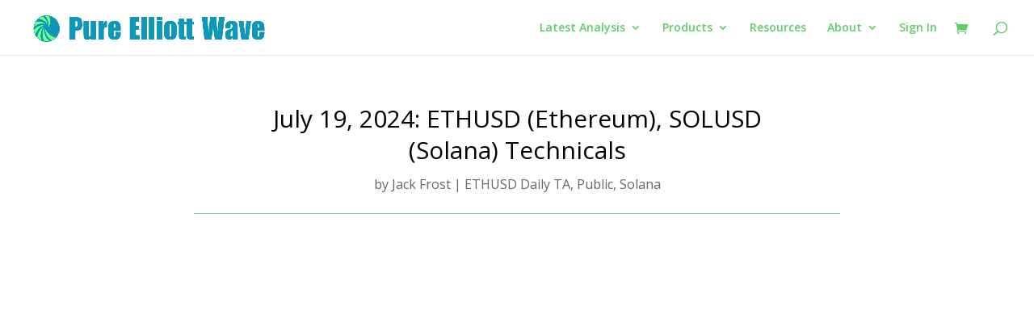

--- FILE ---
content_type: text/css
request_url: https://pureelliottwave.com/wp-content/et-cache/62667/et-core-unified-tb-1114-deferred-62667.min.css?ver=1768328284
body_size: 3409
content:
.et_pb_section_0_tb_footer,.et_pb_section_2_tb_footer{height:100px;max-height:100px}.et_pb_section_0_tb_footer.et_pb_section,.et_pb_section_2_tb_footer.et_pb_section{padding-top:16px;margin-bottom:-34px;background-color:#0C71C3!important}.et_pb_divider_0_tb_footer{height:21px;min-height:21px;max-height:21px}.et_pb_section_1_tb_footer{max-height:371px}.et_pb_section_1_tb_footer.et_pb_section{margin-top:13px;background-color:rgba(13,152,186,0.41)!important}.et_pb_row_1_tb_footer.et_pb_row{margin-top:13px!important}.et_pb_text_0_tb_footer.et_pb_text,.et_pb_text_2_tb_footer.et_pb_text,.et_pb_text_3_tb_footer.et_pb_text,.et_pb_text_4_tb_footer.et_pb_text,.et_pb_text_6_tb_footer.et_pb_text{color:#FFFFFF!important}.et_pb_text_0_tb_footer,.et_pb_text_2_tb_footer,.et_pb_text_4_tb_footer{font-weight:800;margin-top:-55px!important}.et_pb_sidebar_1_tb_footer,.et_pb_sidebar_2_tb_footer{width:60%;max-width:60%}.et_pb_text_3_tb_footer{font-weight:800}.et_pb_text_5_tb_footer{margin-top:-55px!important}.et_pb_text_6_tb_footer{font-weight:700;background-color:RGBA(0,0,0,0)}.et_pb_image_0_tb_footer{margin-top:-25px!important;width:13%;max-width:13%;text-align:right;margin-right:0}.et_pb_sidebar_1_tb_footer.et_pb_module,.et_pb_sidebar_2_tb_footer.et_pb_module{margin-left:auto!important;margin-right:auto!important}.et_pb_image_0_tb_footer.et_pb_module{margin-left:auto!important;margin-right:0px!important}@media only screen and (max-width:980px){.et_pb_image_0_tb_footer .et_pb_image_wrap img{width:auto}}@media only screen and (max-width:767px){.et_pb_image_0_tb_footer .et_pb_image_wrap img{width:auto}}.et_pb_row_0,body #page-container .et-db #et-boc .et-l .et_pb_row_0.et_pb_row,body.et_pb_pagebuilder_layout.single #page-container #et-boc .et-l .et_pb_row_0.et_pb_row,body.et_pb_pagebuilder_layout.single.et_full_width_page #page-container #et-boc .et-l .et_pb_row_0.et_pb_row,.et_pb_divider_0,.et_pb_row_1,body #page-container .et-db #et-boc .et-l .et_pb_row_1.et_pb_row,body.et_pb_pagebuilder_layout.single #page-container #et-boc .et-l .et_pb_row_1.et_pb_row,body.et_pb_pagebuilder_layout.single.et_full_width_page #page-container #et-boc .et-l .et_pb_row_1.et_pb_row,.et_pb_row_2,body #page-container .et-db #et-boc .et-l .et_pb_row_2.et_pb_row,body.et_pb_pagebuilder_layout.single #page-container #et-boc .et-l .et_pb_row_2.et_pb_row,body.et_pb_pagebuilder_layout.single.et_full_width_page #page-container #et-boc .et-l .et_pb_row_2.et_pb_row,.et_pb_divider_1,.et_pb_divider_2{width:800px;max-width:100%}.et_pb_post_title_0 .et_pb_title_container h1.entry-title,.et_pb_post_title_0 .et_pb_title_container h2.entry-title,.et_pb_post_title_0 .et_pb_title_container h3.entry-title,.et_pb_post_title_0 .et_pb_title_container h4.entry-title,.et_pb_post_title_0 .et_pb_title_container h5.entry-title,.et_pb_post_title_0 .et_pb_title_container h6.entry-title{font-size:30px;line-height:1.3em;text-align:center}.et_pb_section .et_pb_post_title_0.et_pb_post_title{margin-top:-60px!important}.et_pb_post_title_0{width:700px;max-width:100%}.et_pb_divider_0:before,.et_pb_divider_1:before,.et_pb_divider_2:before{border-top-color:#7EBEC5}.et_pb_text_0{margin-top:-34px!important;margin-bottom:13px!important}.et_pb_text_1 h3{text-align:center}.et_pb_row_0.et_pb_row,.et_pb_section .et_pb_post_title_0.et_pb_post_title.et_pb_module,.et_pb_row_2.et_pb_row{margin-left:auto!important;margin-right:auto!important}